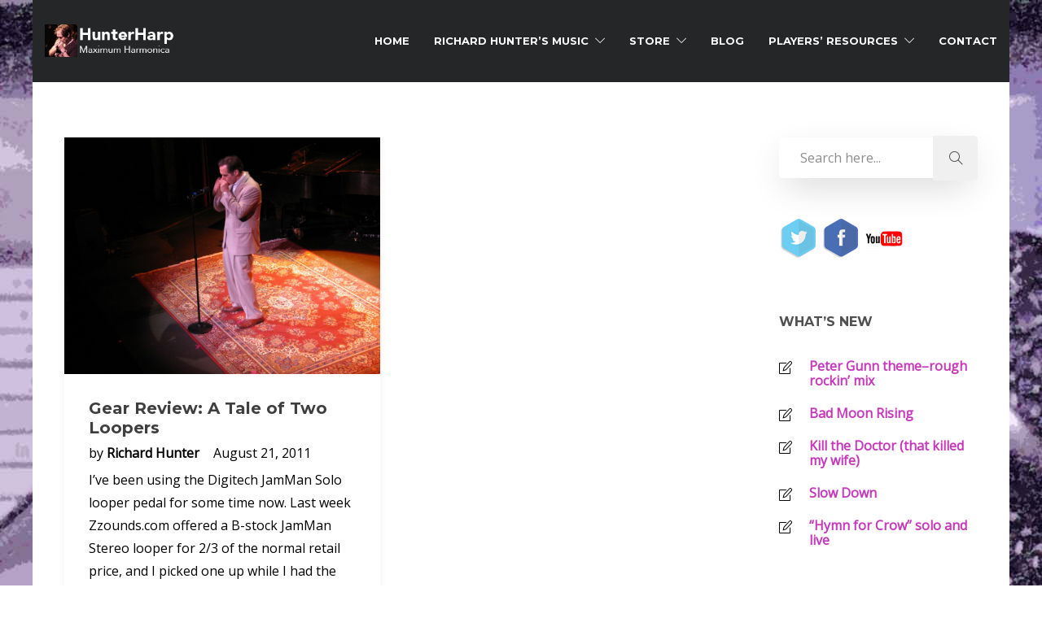

--- FILE ---
content_type: text/html; charset=UTF-8
request_url: https://www.hunterharp.com/tag/jamman-solo/
body_size: 14627
content:
<!DOCTYPE html>
<html lang="en-US">
<head>
	<meta charset="UTF-8">

			<meta name="viewport" content="width=device-width, initial-scale=1">
	
	
	<title>JamMan solo &#8211; Hunter Harp</title>
<meta name='robots' content='max-image-preview:large' />
<link rel='dns-prefetch' href='//fonts.googleapis.com' />
<link rel='preconnect' href='https://fonts.gstatic.com' crossorigin />
<link rel="alternate" type="application/rss+xml" title="Hunter Harp &raquo; Feed" href="https://www.hunterharp.com/feed/" />
<link rel="alternate" type="application/rss+xml" title="Hunter Harp &raquo; Comments Feed" href="https://www.hunterharp.com/comments/feed/" />
<link rel="alternate" type="application/rss+xml" title="Hunter Harp &raquo; JamMan solo Tag Feed" href="https://www.hunterharp.com/tag/jamman-solo/feed/" />
<style id='wp-img-auto-sizes-contain-inline-css' type='text/css'>
img:is([sizes=auto i],[sizes^="auto," i]){contain-intrinsic-size:3000px 1500px}
/*# sourceURL=wp-img-auto-sizes-contain-inline-css */
</style>
<style id='wp-emoji-styles-inline-css' type='text/css'>

	img.wp-smiley, img.emoji {
		display: inline !important;
		border: none !important;
		box-shadow: none !important;
		height: 1em !important;
		width: 1em !important;
		margin: 0 0.07em !important;
		vertical-align: -0.1em !important;
		background: none !important;
		padding: 0 !important;
	}
/*# sourceURL=wp-emoji-styles-inline-css */
</style>
<style id='wp-block-library-inline-css' type='text/css'>
:root{--wp-block-synced-color:#7a00df;--wp-block-synced-color--rgb:122,0,223;--wp-bound-block-color:var(--wp-block-synced-color);--wp-editor-canvas-background:#ddd;--wp-admin-theme-color:#007cba;--wp-admin-theme-color--rgb:0,124,186;--wp-admin-theme-color-darker-10:#006ba1;--wp-admin-theme-color-darker-10--rgb:0,107,160.5;--wp-admin-theme-color-darker-20:#005a87;--wp-admin-theme-color-darker-20--rgb:0,90,135;--wp-admin-border-width-focus:2px}@media (min-resolution:192dpi){:root{--wp-admin-border-width-focus:1.5px}}.wp-element-button{cursor:pointer}:root .has-very-light-gray-background-color{background-color:#eee}:root .has-very-dark-gray-background-color{background-color:#313131}:root .has-very-light-gray-color{color:#eee}:root .has-very-dark-gray-color{color:#313131}:root .has-vivid-green-cyan-to-vivid-cyan-blue-gradient-background{background:linear-gradient(135deg,#00d084,#0693e3)}:root .has-purple-crush-gradient-background{background:linear-gradient(135deg,#34e2e4,#4721fb 50%,#ab1dfe)}:root .has-hazy-dawn-gradient-background{background:linear-gradient(135deg,#faaca8,#dad0ec)}:root .has-subdued-olive-gradient-background{background:linear-gradient(135deg,#fafae1,#67a671)}:root .has-atomic-cream-gradient-background{background:linear-gradient(135deg,#fdd79a,#004a59)}:root .has-nightshade-gradient-background{background:linear-gradient(135deg,#330968,#31cdcf)}:root .has-midnight-gradient-background{background:linear-gradient(135deg,#020381,#2874fc)}:root{--wp--preset--font-size--normal:16px;--wp--preset--font-size--huge:42px}.has-regular-font-size{font-size:1em}.has-larger-font-size{font-size:2.625em}.has-normal-font-size{font-size:var(--wp--preset--font-size--normal)}.has-huge-font-size{font-size:var(--wp--preset--font-size--huge)}.has-text-align-center{text-align:center}.has-text-align-left{text-align:left}.has-text-align-right{text-align:right}.has-fit-text{white-space:nowrap!important}#end-resizable-editor-section{display:none}.aligncenter{clear:both}.items-justified-left{justify-content:flex-start}.items-justified-center{justify-content:center}.items-justified-right{justify-content:flex-end}.items-justified-space-between{justify-content:space-between}.screen-reader-text{border:0;clip-path:inset(50%);height:1px;margin:-1px;overflow:hidden;padding:0;position:absolute;width:1px;word-wrap:normal!important}.screen-reader-text:focus{background-color:#ddd;clip-path:none;color:#444;display:block;font-size:1em;height:auto;left:5px;line-height:normal;padding:15px 23px 14px;text-decoration:none;top:5px;width:auto;z-index:100000}html :where(.has-border-color){border-style:solid}html :where([style*=border-top-color]){border-top-style:solid}html :where([style*=border-right-color]){border-right-style:solid}html :where([style*=border-bottom-color]){border-bottom-style:solid}html :where([style*=border-left-color]){border-left-style:solid}html :where([style*=border-width]){border-style:solid}html :where([style*=border-top-width]){border-top-style:solid}html :where([style*=border-right-width]){border-right-style:solid}html :where([style*=border-bottom-width]){border-bottom-style:solid}html :where([style*=border-left-width]){border-left-style:solid}html :where(img[class*=wp-image-]){height:auto;max-width:100%}:where(figure){margin:0 0 1em}html :where(.is-position-sticky){--wp-admin--admin-bar--position-offset:var(--wp-admin--admin-bar--height,0px)}@media screen and (max-width:600px){html :where(.is-position-sticky){--wp-admin--admin-bar--position-offset:0px}}

/*# sourceURL=wp-block-library-inline-css */
</style><style id='global-styles-inline-css' type='text/css'>
:root{--wp--preset--aspect-ratio--square: 1;--wp--preset--aspect-ratio--4-3: 4/3;--wp--preset--aspect-ratio--3-4: 3/4;--wp--preset--aspect-ratio--3-2: 3/2;--wp--preset--aspect-ratio--2-3: 2/3;--wp--preset--aspect-ratio--16-9: 16/9;--wp--preset--aspect-ratio--9-16: 9/16;--wp--preset--color--black: #000000;--wp--preset--color--cyan-bluish-gray: #abb8c3;--wp--preset--color--white: #ffffff;--wp--preset--color--pale-pink: #f78da7;--wp--preset--color--vivid-red: #cf2e2e;--wp--preset--color--luminous-vivid-orange: #ff6900;--wp--preset--color--luminous-vivid-amber: #fcb900;--wp--preset--color--light-green-cyan: #7bdcb5;--wp--preset--color--vivid-green-cyan: #00d084;--wp--preset--color--pale-cyan-blue: #8ed1fc;--wp--preset--color--vivid-cyan-blue: #0693e3;--wp--preset--color--vivid-purple: #9b51e0;--wp--preset--gradient--vivid-cyan-blue-to-vivid-purple: linear-gradient(135deg,rgb(6,147,227) 0%,rgb(155,81,224) 100%);--wp--preset--gradient--light-green-cyan-to-vivid-green-cyan: linear-gradient(135deg,rgb(122,220,180) 0%,rgb(0,208,130) 100%);--wp--preset--gradient--luminous-vivid-amber-to-luminous-vivid-orange: linear-gradient(135deg,rgb(252,185,0) 0%,rgb(255,105,0) 100%);--wp--preset--gradient--luminous-vivid-orange-to-vivid-red: linear-gradient(135deg,rgb(255,105,0) 0%,rgb(207,46,46) 100%);--wp--preset--gradient--very-light-gray-to-cyan-bluish-gray: linear-gradient(135deg,rgb(238,238,238) 0%,rgb(169,184,195) 100%);--wp--preset--gradient--cool-to-warm-spectrum: linear-gradient(135deg,rgb(74,234,220) 0%,rgb(151,120,209) 20%,rgb(207,42,186) 40%,rgb(238,44,130) 60%,rgb(251,105,98) 80%,rgb(254,248,76) 100%);--wp--preset--gradient--blush-light-purple: linear-gradient(135deg,rgb(255,206,236) 0%,rgb(152,150,240) 100%);--wp--preset--gradient--blush-bordeaux: linear-gradient(135deg,rgb(254,205,165) 0%,rgb(254,45,45) 50%,rgb(107,0,62) 100%);--wp--preset--gradient--luminous-dusk: linear-gradient(135deg,rgb(255,203,112) 0%,rgb(199,81,192) 50%,rgb(65,88,208) 100%);--wp--preset--gradient--pale-ocean: linear-gradient(135deg,rgb(255,245,203) 0%,rgb(182,227,212) 50%,rgb(51,167,181) 100%);--wp--preset--gradient--electric-grass: linear-gradient(135deg,rgb(202,248,128) 0%,rgb(113,206,126) 100%);--wp--preset--gradient--midnight: linear-gradient(135deg,rgb(2,3,129) 0%,rgb(40,116,252) 100%);--wp--preset--font-size--small: 13px;--wp--preset--font-size--medium: 20px;--wp--preset--font-size--large: 36px;--wp--preset--font-size--x-large: 42px;--wp--preset--spacing--20: 0.44rem;--wp--preset--spacing--30: 0.67rem;--wp--preset--spacing--40: 1rem;--wp--preset--spacing--50: 1.5rem;--wp--preset--spacing--60: 2.25rem;--wp--preset--spacing--70: 3.38rem;--wp--preset--spacing--80: 5.06rem;--wp--preset--shadow--natural: 6px 6px 9px rgba(0, 0, 0, 0.2);--wp--preset--shadow--deep: 12px 12px 50px rgba(0, 0, 0, 0.4);--wp--preset--shadow--sharp: 6px 6px 0px rgba(0, 0, 0, 0.2);--wp--preset--shadow--outlined: 6px 6px 0px -3px rgb(255, 255, 255), 6px 6px rgb(0, 0, 0);--wp--preset--shadow--crisp: 6px 6px 0px rgb(0, 0, 0);}:where(.is-layout-flex){gap: 0.5em;}:where(.is-layout-grid){gap: 0.5em;}body .is-layout-flex{display: flex;}.is-layout-flex{flex-wrap: wrap;align-items: center;}.is-layout-flex > :is(*, div){margin: 0;}body .is-layout-grid{display: grid;}.is-layout-grid > :is(*, div){margin: 0;}:where(.wp-block-columns.is-layout-flex){gap: 2em;}:where(.wp-block-columns.is-layout-grid){gap: 2em;}:where(.wp-block-post-template.is-layout-flex){gap: 1.25em;}:where(.wp-block-post-template.is-layout-grid){gap: 1.25em;}.has-black-color{color: var(--wp--preset--color--black) !important;}.has-cyan-bluish-gray-color{color: var(--wp--preset--color--cyan-bluish-gray) !important;}.has-white-color{color: var(--wp--preset--color--white) !important;}.has-pale-pink-color{color: var(--wp--preset--color--pale-pink) !important;}.has-vivid-red-color{color: var(--wp--preset--color--vivid-red) !important;}.has-luminous-vivid-orange-color{color: var(--wp--preset--color--luminous-vivid-orange) !important;}.has-luminous-vivid-amber-color{color: var(--wp--preset--color--luminous-vivid-amber) !important;}.has-light-green-cyan-color{color: var(--wp--preset--color--light-green-cyan) !important;}.has-vivid-green-cyan-color{color: var(--wp--preset--color--vivid-green-cyan) !important;}.has-pale-cyan-blue-color{color: var(--wp--preset--color--pale-cyan-blue) !important;}.has-vivid-cyan-blue-color{color: var(--wp--preset--color--vivid-cyan-blue) !important;}.has-vivid-purple-color{color: var(--wp--preset--color--vivid-purple) !important;}.has-black-background-color{background-color: var(--wp--preset--color--black) !important;}.has-cyan-bluish-gray-background-color{background-color: var(--wp--preset--color--cyan-bluish-gray) !important;}.has-white-background-color{background-color: var(--wp--preset--color--white) !important;}.has-pale-pink-background-color{background-color: var(--wp--preset--color--pale-pink) !important;}.has-vivid-red-background-color{background-color: var(--wp--preset--color--vivid-red) !important;}.has-luminous-vivid-orange-background-color{background-color: var(--wp--preset--color--luminous-vivid-orange) !important;}.has-luminous-vivid-amber-background-color{background-color: var(--wp--preset--color--luminous-vivid-amber) !important;}.has-light-green-cyan-background-color{background-color: var(--wp--preset--color--light-green-cyan) !important;}.has-vivid-green-cyan-background-color{background-color: var(--wp--preset--color--vivid-green-cyan) !important;}.has-pale-cyan-blue-background-color{background-color: var(--wp--preset--color--pale-cyan-blue) !important;}.has-vivid-cyan-blue-background-color{background-color: var(--wp--preset--color--vivid-cyan-blue) !important;}.has-vivid-purple-background-color{background-color: var(--wp--preset--color--vivid-purple) !important;}.has-black-border-color{border-color: var(--wp--preset--color--black) !important;}.has-cyan-bluish-gray-border-color{border-color: var(--wp--preset--color--cyan-bluish-gray) !important;}.has-white-border-color{border-color: var(--wp--preset--color--white) !important;}.has-pale-pink-border-color{border-color: var(--wp--preset--color--pale-pink) !important;}.has-vivid-red-border-color{border-color: var(--wp--preset--color--vivid-red) !important;}.has-luminous-vivid-orange-border-color{border-color: var(--wp--preset--color--luminous-vivid-orange) !important;}.has-luminous-vivid-amber-border-color{border-color: var(--wp--preset--color--luminous-vivid-amber) !important;}.has-light-green-cyan-border-color{border-color: var(--wp--preset--color--light-green-cyan) !important;}.has-vivid-green-cyan-border-color{border-color: var(--wp--preset--color--vivid-green-cyan) !important;}.has-pale-cyan-blue-border-color{border-color: var(--wp--preset--color--pale-cyan-blue) !important;}.has-vivid-cyan-blue-border-color{border-color: var(--wp--preset--color--vivid-cyan-blue) !important;}.has-vivid-purple-border-color{border-color: var(--wp--preset--color--vivid-purple) !important;}.has-vivid-cyan-blue-to-vivid-purple-gradient-background{background: var(--wp--preset--gradient--vivid-cyan-blue-to-vivid-purple) !important;}.has-light-green-cyan-to-vivid-green-cyan-gradient-background{background: var(--wp--preset--gradient--light-green-cyan-to-vivid-green-cyan) !important;}.has-luminous-vivid-amber-to-luminous-vivid-orange-gradient-background{background: var(--wp--preset--gradient--luminous-vivid-amber-to-luminous-vivid-orange) !important;}.has-luminous-vivid-orange-to-vivid-red-gradient-background{background: var(--wp--preset--gradient--luminous-vivid-orange-to-vivid-red) !important;}.has-very-light-gray-to-cyan-bluish-gray-gradient-background{background: var(--wp--preset--gradient--very-light-gray-to-cyan-bluish-gray) !important;}.has-cool-to-warm-spectrum-gradient-background{background: var(--wp--preset--gradient--cool-to-warm-spectrum) !important;}.has-blush-light-purple-gradient-background{background: var(--wp--preset--gradient--blush-light-purple) !important;}.has-blush-bordeaux-gradient-background{background: var(--wp--preset--gradient--blush-bordeaux) !important;}.has-luminous-dusk-gradient-background{background: var(--wp--preset--gradient--luminous-dusk) !important;}.has-pale-ocean-gradient-background{background: var(--wp--preset--gradient--pale-ocean) !important;}.has-electric-grass-gradient-background{background: var(--wp--preset--gradient--electric-grass) !important;}.has-midnight-gradient-background{background: var(--wp--preset--gradient--midnight) !important;}.has-small-font-size{font-size: var(--wp--preset--font-size--small) !important;}.has-medium-font-size{font-size: var(--wp--preset--font-size--medium) !important;}.has-large-font-size{font-size: var(--wp--preset--font-size--large) !important;}.has-x-large-font-size{font-size: var(--wp--preset--font-size--x-large) !important;}
/*# sourceURL=global-styles-inline-css */
</style>

<style id='classic-theme-styles-inline-css' type='text/css'>
/*! This file is auto-generated */
.wp-block-button__link{color:#fff;background-color:#32373c;border-radius:9999px;box-shadow:none;text-decoration:none;padding:calc(.667em + 2px) calc(1.333em + 2px);font-size:1.125em}.wp-block-file__button{background:#32373c;color:#fff;text-decoration:none}
/*# sourceURL=/wp-includes/css/classic-themes.min.css */
</style>
<link rel='stylesheet' id='edd-blocks-css' href='https://www.hunterharp.com/wp/wp-content/plugins/easy-digital-downloads/includes/blocks/assets/css/edd-blocks.css?ver=3.6.4' type='text/css' media='all' />
<link rel='stylesheet' id='contact-form-7-css' href='https://www.hunterharp.com/wp/wp-content/plugins/contact-form-7/includes/css/styles.css?ver=6.1.4' type='text/css' media='all' />
<link rel='stylesheet' id='edd-styles-css' href='https://www.hunterharp.com/wp/wp-content/plugins/easy-digital-downloads/assets/build/css/frontend/edd.min.css?ver=3.6.4' type='text/css' media='all' />
<link rel='stylesheet' id='bootstrap-css' href='https://www.hunterharp.com/wp/wp-content/themes/jevelin/css/plugins/bootstrap.min.css?ver=3.3.4' type='text/css' media='all' />
<link rel='stylesheet' id='jevelin-plugins-css' href='https://www.hunterharp.com/wp/wp-content/themes/jevelin/css/plugins.css?ver=6.9' type='text/css' media='all' />
<style id='jevelin-plugins-inline-css' type='text/css'>
body {}
/*# sourceURL=jevelin-plugins-inline-css */
</style>
<link rel='stylesheet' id='jevelin-shortcodes-css' href='https://www.hunterharp.com/wp/wp-content/themes/jevelin/css/shortcodes.css?ver=6.9' type='text/css' media='all' />
<link rel='stylesheet' id='jevelin-styles-css' href='https://www.hunterharp.com/wp/wp-content/themes/jevelin/style.css?ver=6.9' type='text/css' media='all' />
<link rel='stylesheet' id='jevelin-responsive-css' href='https://www.hunterharp.com/wp/wp-content/themes/jevelin/css/responsive.css?ver=6.9' type='text/css' media='all' />
<style id='jevelin-responsive-inline-css' type='text/css'>
.cf7-required:after,.woocommerce ul.products li.product a h3:hover,.woocommerce ul.products li.product ins,.post-title h2:hover,.sh-team:hover .sh-team-role,.sh-team-style4 .sh-team-role,.sh-team-style4 .sh-team-icon:hover i,.sh-header-search-submit,.woocommerce .woocommerce-tabs li.active a,.woocommerce .required,.sh-woocommerce-products-style3 .woocommerce ul.products li.product .add_to_cart_button:hover,.sh-woocommerce-products-style3 .woocommerce ul.products li.product .sh-woo-post-content-container .button:hover,.woocommerce .sh-woocommerce-products-style3 ul.products li.product .add_to_cart_button:hover,.woocommerce .sh-woocommerce-products-style3 ul.products li.product .sh-woo-post-content-container .button:hover,.woocommerce .sh-woocommerce-products-style3 ul.products li.product .woocommerce-loop-product__title:hover,.sh-jevelin-style3.woocommerce .product .product_meta .posted_in a,.sh-jevelin-style3 .sh-increase-numbers span:hover,.woocommerce div.product p.price,.woocomerce-styling li.product .amount,.post-format-icon,.sh-accent-color,.sh-blog-tag-item:hover h6,ul.page-numbers a:hover,.sh-portfolio-single-info-item i,.sh-filter-item.active,.sh-filter-item:hover,.sh-nav .sh-nav-cart li.menu-item-cart .mini_cart_item .amount,.sh-pricing-button-style3,#sidebar a:not(.sh-social-widgets-item):hover,.logged-in-as a:hover,.woocommerce table.shop_table.cart a:hover,.wrap-forms sup:before,.sh-comment-date a:hover,.reply a.comment-edit-link,.comment-respond #cancel-comment-reply-link,.sh-portfolio-title:hover,.sh-portfolio-single-related-mini h5:hover,.sh-header-top-10 .header-contacts-details-large-icon i,.sh-unyson-frontend-test.active,.plyr--full-ui input[type=range],.woocommerce td.woocommerce-grouped-product-list-item__label a:hover,.sh-accent-color-hover:hover {color: #c639bb!important;}.sh-jevelin-style3 .woocommerce-form-coupon-toggle .sh-alert,.sh-jevelin-style3 .woocommerce-progress.step1 .woocommerce-header-item-cart,.sh-jevelin-style3 .woocommerce-progress.step2 .woocommerce-header-item-checkout,.sh-dropcaps-full-square,.sh-dropcaps-full-square-border,.masonry2 .post-content-container a.post-meta-comments:hover,.sh-header-builder-edit:hover {background-color: #c639bb;}.contact-form input[type="submit"],.sh-back-to-top:hover,.sh-dropcaps-full-square-tale,.sh-404-button,.woocommerce .wc-forward,.woocommerce .checkout-button,.woocommerce div.product form.cart button,.woocommerce .button:not(.add_to_cart_button),.sh-blog-tag-item,.sh-comments .submit,.sh-sidebar-search-active .search-field,.sh-nav .sh-nav-cart .buttons a.checkout,ul.page-numbers .current,ul.page-numbers .current:hover,.post-background,.post-item .post-category .post-category-list,.cart-icon span,.comment-input-required,.widget_tag_cloud a:hover,.widget_product_tag_cloud a:hover,.woocommerce #respond input#submit,.sh-portfolio-overlay1-bar,.sh-pricing-button-style4,.sh-pricing-button-style11,.sh-revslider-button2,.sh-portfolio-default2 .sh-portfolio-title,.sh-recent-posts-widgets-count,.sh-filter-item.active:after,.blog-style-largedate .post-comments,.sh-video-player-style1 .sh-video-player-image-play,.sh-video-player-style2 .sh-video-player-image-play:hover,.sh-video-player-style2 .sh-video-player-image-play:focus,.woocommerce .woocommerce-tabs li a:after,.sh-image-gallery .slick-dots li.slick-active button,.sh-recent-posts-carousel .slick-dots li.slick-active button,.sh-recent-products-carousel .slick-dots li.slick-active button,.sh-settings-container-bar .sh-progress-status-value,.post-password-form input[type="submit"],.wpcf7-form .wpcf7-submit,.sh-portfolio-filter-style3 .sh-filter-item.active .sh-filter-item-content,.sh-portfolio-filter-style4 .sh-filter-item:hover .sh-filter-item-content,.sh-woocommerce-categories-count,.sh-woocommerce-products-style2 .woocommerce ul.products li.product .add_to_cart_button:hover,.woocomerce-styling.sh-woocommerce-products-style2 ul.products li.product .add_to_cart_button:hover,.sh-icon-group-style2 .sh-icon-group-item:hover,.sh-text-background,.plyr--audio .plyr__control.plyr__tab-focus,.plyr--audio .plyr__control:hover,.plyr--audio .plyr__control[aria-expanded=true],.sh-jevelin-style3 .widget_price_filter .ui-slider .ui-slider-range {background-color: #c639bb!important;}.sh-cf7-style4 form input:not(.wpcf7-submit):focus {border-bottom-color: #c639bb;}::selection {background-color: #c639bb!important;color: #fff;}::-moz-selection {background-color: #c639bb!important;color: #fff;}.woocommerce .woocommerce-tabs li.active a {border-bottom-color: #c639bb!important;}#header-quote,.sh-dropcaps-full-square-tale:after,.sh-blog-tag-item:after,.widget_tag_cloud a:hover:after,.widget_product_tag_cloud a:hover:after {border-left-color: #c639bb!important;}.cart-icon .cart-icon-triangle-color {border-right-color: #c639bb!important;}.sh-back-to-top:hover,.widget_price_filter .ui-slider .ui-slider-handle,.sh-sidebar-search-active .search-field:hover,.sh-sidebar-search-active .search-field:focus,.sh-cf7-style2 form p input:not(.wpcf7-submit):focus,.sh-cf7-style2 form p textarea:focus,.sh-jevelin-style3 .order-total .woocommerce-Price-amount {border-color: #c639bb!important;}.post-item .post-category .arrow-right {border-left-color: #c639bb;}.woocommerce .wc-forward:hover,.woocommerce .button:not(.add_to_cart_button):hover,.woocommerce .checkout-button:hover,.woocommerce #respond input#submit:hover,.contact-form input[type="submit"]:hover,.wpcf7-form .wpcf7-submit:hover,.sh-video-player-image-play:hover,.sh-404-button:hover,.post-password-form input[type="submit"],.sh-pricing-button-style11:hover,.sh-revslider-button2.spacing-animation:not(.inverted):hover {background-color: #c639bb!important;}.sh-cf7-unyson form .wpcf7-submit {background-size: 200% auto;background-image: linear-gradient(to right, #c639bb , #c639bb, #c639bb);}.sh-mini-overlay-container,.sh-portfolio-overlay-info-box,.sh-portfolio-overlay-bottom .sh-portfolio-icon,.sh-portfolio-overlay-bottom .sh-portfolio-text,.sh-portfolio-overlay2-bar,.sh-portfolio-overlay2-data,.sh-portfolio-overlay3-data {background-color: rgba(198,57,187,0.75)!important;}.woocommerce-progress {background-color: rgba(198,57,187,0.07);}.woocommerce-progress-item {color: rgba(198,57,187,0.5);}.sh-jevelin-style3 .sh-increase-numbers span:hover,.widget_price_filter .price_slider_wrapper .ui-widget-content {background-color: rgba(198,57,187,0.12)!important;}.widget_price_filter .ui-slider .ui-slider-range {background-color: rgba(198,57,187,0.5)!important;}.sh-team-social-overlay2 .sh-team-image:hover .sh-team-overlay2,.sh-overlay-style1,.sh-portfolio-overlay4 {background-color: rgba(198,57,187,0.8)!important;}.sh-header .sh-nav > .current_page_item > a,.sh-header .sh-nav > .current-menu-ancestor > a,.sh-header .sh-nav > .current-menu-item > a,.sh-header-left-side .sh-nav > .current_page_item > a {color: #294cff!important;}.sh-popover-mini:not(.sh-popover-mini-dark) {background-color: #c639bb;}.sh-popover-mini:not(.sh-popover-mini-dark):before {border-color: transparent transparent #c639bb #c639bb!important;}.sh-footer .sh-footer-widgets a:hover,.sh-footer .sh-footer-widgets li a:hover,.sh-footer .sh-footer-widgets h6:hover {color: #294cff;}
/*# sourceURL=jevelin-responsive-inline-css */
</style>
<link rel='stylesheet' id='jevelin-ie-css' href='https://www.hunterharp.com/wp/wp-content/themes/jevelin/css/ie.css?ver=6.9' type='text/css' media='all' />
<link rel='stylesheet' id='jevelin-font-awesome-css' href='https://www.hunterharp.com/wp/wp-content/themes/jevelin/assets/plugins/font-awesome-4/font-awesome.min.css?ver=6.9' type='text/css' media='all' />
<link rel='stylesheet' id='jevelin-theme-settings-css' href='https://www.hunterharp.com/wp/wp-content/uploads/jevelin-dynamic-styles.css?ver=232899496' type='text/css' media='all' />
<link rel='stylesheet' id='plyr-css' href='https://www.hunterharp.com/wp/wp-content/themes/jevelin/css/plugins/plyr.css?ver=6.9' type='text/css' media='all' />
<link rel='stylesheet' id='jevelin-default-font-css' href='https://fonts.googleapis.com/css?family=Raleway%3A400%2C700&#038;ver=6.9' type='text/css' media='all' />
<link rel='stylesheet' id='jevelin-default-font2-css' href='https://fonts.googleapis.com/css?family=Montserrat%3A400%2C700&#038;ver=6.9' type='text/css' media='all' />
<link rel='stylesheet' id='jevelin-child-style-css' href='https://www.hunterharp.com/wp/wp-content/themes/jevelin-child/style.css?ver=6.9' type='text/css' media='all' />
<link rel="preload" as="style" href="https://fonts.googleapis.com/css?family=Open%20Sans:400%7CMontserrat:700%7CRaleway:400&#038;display=swap&#038;ver=1767641684" /><link rel="stylesheet" href="https://fonts.googleapis.com/css?family=Open%20Sans:400%7CMontserrat:700%7CRaleway:400&#038;display=swap&#038;ver=1767641684" media="print" onload="this.media='all'"><noscript><link rel="stylesheet" href="https://fonts.googleapis.com/css?family=Open%20Sans:400%7CMontserrat:700%7CRaleway:400&#038;display=swap&#038;ver=1767641684" /></noscript><script type="text/javascript" src="https://www.hunterharp.com/wp/wp-includes/js/jquery/jquery.min.js?ver=3.7.1" id="jquery-core-js"></script>
<script type="text/javascript" src="https://www.hunterharp.com/wp/wp-includes/js/jquery/jquery-migrate.min.js?ver=3.4.1" id="jquery-migrate-js"></script>
<script type="text/javascript" src="https://www.hunterharp.com/wp/wp-content/themes/jevelin/js/plugins.js?ver=6.9" id="jevelin-plugins-js"></script>
<script type="text/javascript" id="jevelin-scripts-js-extra">
/* <![CDATA[ */
var jevelin_loadmore_posts = {"ajax_url":"https://www.hunterharp.com/wp/wp-admin/admin-ajax.php"};
var jevelin = {"page_loader":"0","notice":"","header_animation_dropdown_delay":"1000","header_animation_dropdown":"easeOutQuint","header_animation_dropdown_speed":"300","lightbox_opacity":"0.88","lightbox_transition":"elastic","lightbox_window_max_width":"1200","lightbox_window_max_height":"1200","lightbox_window_size":"0.8","page_numbers_prev":"Previous","page_numbers_next":"Next","rtl_support":"","footer_parallax":"","one_pager":"1","wc_lightbox":"jevelin","quantity_button":"on","anchor_scroll_speed":"1000"};
//# sourceURL=jevelin-scripts-js-extra
/* ]]> */
</script>
<script type="text/javascript" src="https://www.hunterharp.com/wp/wp-content/themes/jevelin/js/scripts.js?ver=6.9" id="jevelin-scripts-js"></script>
<script type="text/javascript" src="https://www.hunterharp.com/wp/wp-content/themes/jevelin/js/plugins/plyr.min.js?ver=6.9" id="plyr-js"></script>
<script type="text/javascript" src="https://www.hunterharp.com/wp/wp-content/themes/jevelin-child/js/scripts.js?ver=6.9" id="jevelin-child-scripts-js"></script>
<script></script><link rel="https://api.w.org/" href="https://www.hunterharp.com/wp-json/" /><link rel="alternate" title="JSON" type="application/json" href="https://www.hunterharp.com/wp-json/wp/v2/tags/143" /><link rel="EditURI" type="application/rsd+xml" title="RSD" href="https://www.hunterharp.com/wp/xmlrpc.php?rsd" />
<meta name="generator" content="WordPress 6.9" />
<meta name="generator" content="Redux 4.5.10" /><meta name="generator" content="Easy Digital Downloads v3.6.4" />
<meta name="generator" content="Powered by WPBakery Page Builder - drag and drop page builder for WordPress."/>
<style type="text/css" id="custom-background-css">
body.custom-background { background-image: url("https://www.hunterharp.com/wp/wp-content/uploads/2017/12/img_6749-ph-3-splatter-blue-cut-out-winner-half-size-3.jpg"); background-position: left top; background-size: auto; background-repeat: repeat; background-attachment: scroll; }
</style>
	<meta name="generator" content="Powered by Slider Revolution 6.6.10 - responsive, Mobile-Friendly Slider Plugin for WordPress with comfortable drag and drop interface." />
<link rel="icon" href="https://www.hunterharp.com/wp/wp-content/uploads/2022/02/favicon-50x50.jpg" sizes="32x32" />
<link rel="icon" href="https://www.hunterharp.com/wp/wp-content/uploads/2022/02/favicon.jpg" sizes="192x192" />
<link rel="apple-touch-icon" href="https://www.hunterharp.com/wp/wp-content/uploads/2022/02/favicon.jpg" />
<meta name="msapplication-TileImage" content="https://www.hunterharp.com/wp/wp-content/uploads/2022/02/favicon.jpg" />
<script>function setREVStartSize(e){
			//window.requestAnimationFrame(function() {
				window.RSIW = window.RSIW===undefined ? window.innerWidth : window.RSIW;
				window.RSIH = window.RSIH===undefined ? window.innerHeight : window.RSIH;
				try {
					var pw = document.getElementById(e.c).parentNode.offsetWidth,
						newh;
					pw = pw===0 || isNaN(pw) || (e.l=="fullwidth" || e.layout=="fullwidth") ? window.RSIW : pw;
					e.tabw = e.tabw===undefined ? 0 : parseInt(e.tabw);
					e.thumbw = e.thumbw===undefined ? 0 : parseInt(e.thumbw);
					e.tabh = e.tabh===undefined ? 0 : parseInt(e.tabh);
					e.thumbh = e.thumbh===undefined ? 0 : parseInt(e.thumbh);
					e.tabhide = e.tabhide===undefined ? 0 : parseInt(e.tabhide);
					e.thumbhide = e.thumbhide===undefined ? 0 : parseInt(e.thumbhide);
					e.mh = e.mh===undefined || e.mh=="" || e.mh==="auto" ? 0 : parseInt(e.mh,0);
					if(e.layout==="fullscreen" || e.l==="fullscreen")
						newh = Math.max(e.mh,window.RSIH);
					else{
						e.gw = Array.isArray(e.gw) ? e.gw : [e.gw];
						for (var i in e.rl) if (e.gw[i]===undefined || e.gw[i]===0) e.gw[i] = e.gw[i-1];
						e.gh = e.el===undefined || e.el==="" || (Array.isArray(e.el) && e.el.length==0)? e.gh : e.el;
						e.gh = Array.isArray(e.gh) ? e.gh : [e.gh];
						for (var i in e.rl) if (e.gh[i]===undefined || e.gh[i]===0) e.gh[i] = e.gh[i-1];
											
						var nl = new Array(e.rl.length),
							ix = 0,
							sl;
						e.tabw = e.tabhide>=pw ? 0 : e.tabw;
						e.thumbw = e.thumbhide>=pw ? 0 : e.thumbw;
						e.tabh = e.tabhide>=pw ? 0 : e.tabh;
						e.thumbh = e.thumbhide>=pw ? 0 : e.thumbh;
						for (var i in e.rl) nl[i] = e.rl[i]<window.RSIW ? 0 : e.rl[i];
						sl = nl[0];
						for (var i in nl) if (sl>nl[i] && nl[i]>0) { sl = nl[i]; ix=i;}
						var m = pw>(e.gw[ix]+e.tabw+e.thumbw) ? 1 : (pw-(e.tabw+e.thumbw)) / (e.gw[ix]);
						newh =  (e.gh[ix] * m) + (e.tabh + e.thumbh);
					}
					var el = document.getElementById(e.c);
					if (el!==null && el) el.style.height = newh+"px";
					el = document.getElementById(e.c+"_wrapper");
					if (el!==null && el) {
						el.style.height = newh+"px";
						el.style.display = "block";
					}
				} catch(e){
					console.log("Failure at Presize of Slider:" + e)
				}
			//});
		  };</script>
					<style type="text/css" id="wp-custom-css">
			.container .entry-content, #content {background-color: #fff; padding: 8px 24px;}

#sidebar {padding: 8px 24px;}

.lcp_catlist li a {font-size: 24px;
line-height: 28px;
display: block;
margin-top: 20px;
margin-bottom: 10px;
font-weight: bold;}

ul.lcp_catlist {list-style-type: none}

a:link, a:visited {
    color: #c639bb;
    text-decoration: none;
}

.edd-blocks__columns{grid-gap:1rem;display:grid}@media(min-width:600px){.edd-blocks__columns{grid-template-columns:repeat(2,50%)}}@media(min-width:960px){.edd-blocks__columns-3{grid-template-columns:repeat(3,1fr)}.edd-blocks__columns-4{grid-template-columns:repeat(4,1fr)}.edd-blocks__columns-5{grid-template-columns:repeat(5,1fr)}.edd-blocks__columns-6{grid-template-columns:repeat(6,1fr)}}.wp-block-edd-downloads .navigation{border:none;display:flex;gap:.5rem;justify-content:center;margin:2rem 0}.wp-block-edd-downloads .page-numbers{border:1px solid;border-radius:3px;padding:.5rem 1rem}.edd-blocks__downloads{display:grid;gap:2rem}.edd-blocks__columns .edd-blocks__download{display:flex;flex-direction:column;padding:1rem}.edd-blocks__columns .edd-blocks__download-content{flex-grow:1}.edd-blocks__download-image-link{border:none;padding:0}.edd-blocks__download-image-link img{display:block;height:auto;max-width:100%}.wp-block-edd-buy-button .edd-submit{display:table}.wp-block-edd-buy-button .aligncenter,.wp-block-edd-buy-button .alignwide{margin:0 auto}.wp-block-edd-buy-button .alignright{margin:0 0 0 auto}.wp-block-edd-buy-button .alignleft{margin:0 auto 0 0}.wp-block-edd-buy-button .alignwide{width:100%}

#sidebar a {color: #c639bb !important;}

.sh-header {background-color: #242628 !important; color: #ffffff;}

.sh-header:not(.sh-header-4):not(.sh-header-5):not(.sh-header-6) .sh-nav > li.menu-item > a {color: #ffffff; font-weight: bold !important;}

.sh-header:not(.sh-header-4):not(.sh-header-5):not(.sh-header-6) .sh-nav > li.current_page_item > a {color: #c639bb !important;}

li#menu-item-2733 a, li#menu-item-2733 a:active, li#menu-item-2733 a:visited {color: #fff;}

#page-container .container {
  padding-left: 15px !important;
  padding-right: 15px !important;
}

.header-mobile-social-media a i, .sh-nav-mobile li a, .sh-header .sh-nav > li.menu-item ul a, .sh-header-left-side .sh-nav > li.menu-item ul a, .header-mobile-search .header-mobile-form .header-mobile-form-input, .header-mobile-search .header-mobile-form-submit {
  color: #fff !important;
}


.sh-header .c-hamburger span, .sh-header .c-hamburger span::before, .sh-header .c-hamburger span::after, .sh-header-mobile-navigation .c-hamburger span, .sh-header-mobile-navigation .c-hamburger span::before, .sh-header-mobile-navigation .c-hamburger span::after {

    background-color: rgba(255,255,255,0.69);

}

.sh-nav li.menu-item a {
  color: #ffffff !important;
}

a.wpaudio-download {visibility: hidden; display: none;}

.page-id-389 figure.wp-block-audio.alignleft {margin-top: 15px !important; }

.single-post .post-meta-thumb {visibility: hidden; display: none;}

.page-featured-image {visibility: hidden; display: none;}

.home .page-featured-image {visibility: visible; display: block;}



		</style>
		<noscript><style> .wpb_animate_when_almost_visible { opacity: 1; }</style></noscript><link rel='stylesheet' id='rs-plugin-settings-css' href='https://www.hunterharp.com/wp/wp-content/plugins/revslider/public/assets/css/rs6.css?ver=6.6.10' type='text/css' media='all' />
<style id='rs-plugin-settings-inline-css' type='text/css'>
#rs-demo-id {}
/*# sourceURL=rs-plugin-settings-inline-css */
</style>
</head>
<body class="archive tag tag-jamman-solo tag-143 custom-background wp-theme-jevelin wp-child-theme-jevelin-child edd-js-none wpb-js-composer js-comp-ver-8.7.2 vc_responsive sh-body-header-sticky sh-blog-style2 sh-woocommerce-style3 carousel-dot-style1 carousel-dot-spacing-5px carousel-dot-size-standard">


	
	<div id="page-container" class="">
		

									
					<div role="banner" itemscope="itemscope" itemtype="http://schema.org/WPHeader">
						<header class="primary-mobile">
							
<div id="header-mobile" class="sh-header-mobile">
	<div class="sh-header-mobile-navigation">
		

		<div class="container">
			<div class="sh-table">
				<div class="sh-table-cell sh-group">

										            <div class="header-logo sh-group-equal">
                <a href="https://www.hunterharp.com/" class="header-logo-container sh-table-small" rel="home">
                    
                        <div class="sh-table-cell">
                            <img class="sh-standard-logo" src="https://www.hunterharp.com/wp/wp-content/uploads/2017/12/hunterharp-logo2.png" alt="Hunter Harp" height="40" />
                            <img class="sh-sticky-logo" src="https://www.hunterharp.com/wp/wp-content/uploads/2017/12/hunterharp-logo2.png" alt="Hunter Harp" height="40" />
                            <img class="sh-light-logo" src="https://www.hunterharp.com/wp/wp-content/uploads/2017/12/hunterharp-logo2.png" alt="Hunter Harp" height="40" />
                        </div>

                                    </a>
            </div>

    
				</div>
				<div class="sh-table-cell">

										<nav id="header-navigation-mobile" class="header-standard-position">
						<div class="sh-nav-container">
							<ul class="sh-nav">

															    
        <li class="menu-item sh-nav-dropdown">
            <a>
            <div class="sh-table-full">
                <div class="sh-table-cell">
                    <span class="c-hamburger c-hamburger--htx">
                        <span>Toggle menu</span>
                    </span>
                </div>
            </div></a>
        </li>
							</ul>
						</div>
					</nav>

				</div>
			</div>
		</div>
	</div>

	<nav class="sh-header-mobile-dropdown">
		<div class="container sh-nav-container">
			<ul class="sh-nav-mobile"></ul>
		</div>

		<div class="container sh-nav-container">
					</div>

			</nav>
</div>
						</header>
						<header class="primary-desktop">
							
<div class="sh-header-height">
	<div class="sh-header sh-header-1 sh-sticky-header">
		<div class="container">
			<div class="sh-table">
				<div class="sh-table-cell sh-group">

										            <div class="header-logo sh-group-equal">
                <a href="https://www.hunterharp.com/" class="header-logo-container sh-table-small" rel="home">
                    
                        <div class="sh-table-cell">
                            <img class="sh-standard-logo" src="https://www.hunterharp.com/wp/wp-content/uploads/2017/12/hunterharp-logo2.png" alt="Hunter Harp" height="40" />
                            <img class="sh-sticky-logo" src="https://www.hunterharp.com/wp/wp-content/uploads/2017/12/hunterharp-logo2.png" alt="Hunter Harp" height="40" />
                            <img class="sh-light-logo" src="https://www.hunterharp.com/wp/wp-content/uploads/2017/12/hunterharp-logo2.png" alt="Hunter Harp" height="40" />
                        </div>

                                    </a>
            </div>

    
				</div>
				<div class="sh-table-cell">

										<nav id="header-navigation" class="header-standard-position">
													<div class="sh-nav-container"><ul id="menu-menu-1" class="sh-nav"><li id="menu-item-2733" class="menu-item menu-item-type-custom menu-item-object-custom menu-item-home menu-item-2733"><a href = "https://www.hunterharp.com/">Home</a></li>
<li id="menu-item-2757" class="menu-item menu-item-type-taxonomy menu-item-object-category menu-item-has-children menu-item-2757"><a href = "https://www.hunterharp.com/category/hunters-music/">Richard Hunter&#8217;s Music</a>
<ul class="sub-menu">
	<li id="menu-item-2751" class="menu-item menu-item-type-post_type menu-item-object-page menu-item-2751"><a href = "https://www.hunterharp.com/bio/">Bio</a></li>
	<li id="menu-item-2778" class="menu-item menu-item-type-post_type menu-item-object-post menu-item-2778"><a href = "https://www.hunterharp.com/my-three-big-contributions/">My Three Big Contributions</a></li>
	<li id="menu-item-2780" class="menu-item menu-item-type-post_type menu-item-object-page menu-item-2780"><a href = "https://www.hunterharp.com/the-lucky-one-is-here-check-out-the-songs/">The Lucky One</a></li>
	<li id="menu-item-2781" class="menu-item menu-item-type-taxonomy menu-item-object-category menu-item-2781"><a href = "https://www.hunterharp.com/category/hunters-music/blue-future/">Blue Future</a></li>
	<li id="menu-item-3108" class="menu-item menu-item-type-post_type menu-item-object-page menu-item-3108"><a href = "https://www.hunterharp.com/richard-hunters-live-solo-performance-at-spah-1997/">Hunter at SPAH 1997</a></li>
	<li id="menu-item-2890" class="menu-item menu-item-type-post_type menu-item-object-page menu-item-2890"><a href = "https://www.hunterharp.com/richard-hunters-youtube-channel/">Hunter’s Youtube Channel</a></li>
	<li id="menu-item-2782" class="menu-item menu-item-type-post_type menu-item-object-post menu-item-2782"><a href = "https://www.hunterharp.com/check-out-our-photo-gallery/">Gallery</a></li>
	<li id="menu-item-2783" class="menu-item menu-item-type-taxonomy menu-item-object-category menu-item-2783"><a href = "https://www.hunterharp.com/category/audiovideo/">Audio/Video</a></li>
	<li id="menu-item-2796" class="menu-item menu-item-type-post_type menu-item-object-page menu-item-2796"><a href = "https://www.hunterharp.com/all-hunters-downloads-in-one-place/">Buy Richard Hunter&#8217;s Music</a></li>
</ul>
</li>
<li id="menu-item-2734" class="menu-item menu-item-type-post_type menu-item-object-page menu-item-has-children menu-item-2734"><a href = "https://www.hunterharp.com/store/">Store</a>
<ul class="sub-menu">
	<li id="menu-item-2931" class="menu-item menu-item-type-post_type menu-item-object-page menu-item-2931"><a href = "https://www.hunterharp.com/about-richard-hunters-patchsets-for-multifx-pedals-and-amps/">About Richard Hunter’s Patchsets for MultiFX</a></li>
	<li id="menu-item-2867" class="menu-item menu-item-type-post_type menu-item-object-page menu-item-2867"><a href = "https://www.hunterharp.com/buy-richard-hunters-huntersounds-patch-set-for-fender-mustang-series-modeling-amps/">The Huntersounds Patch Set for Fender Mustang Amps</a></li>
	<li id="menu-item-2794" class="menu-item menu-item-type-post_type menu-item-object-page menu-item-2794"><a href = "https://www.hunterharp.com/store/">The Huntersounds Patch Set for Digitech RP</a></li>
	<li id="menu-item-2793" class="menu-item menu-item-type-post_type menu-item-object-page menu-item-2793"><a href = "https://www.hunterharp.com/buy-richard-hunters-huntersounds-patch-set-for-zoom-g3g3x/">The Huntersounds Patch Set for Zoom G3/G3X</a></li>
	<li id="menu-item-2798" class="menu-item menu-item-type-post_type menu-item-object-page menu-item-2798"><a href = "https://www.hunterharp.com/free-music-downloads/">Free Music Downloads</a></li>
	<li id="menu-item-3966" class="menu-item menu-item-type-custom menu-item-object-custom menu-item-3966"><a href = "https://www.hunterharp.com/checkout/">Checkout</a></li>
</ul>
</li>
<li id="menu-item-2769" class="menu-item menu-item-type-taxonomy menu-item-object-category menu-item-2769"><a href = "https://www.hunterharp.com/category/blog/">Blog</a></li>
<li id="menu-item-2770" class="menu-item menu-item-type-custom menu-item-object-custom menu-item-has-children menu-item-2770"><a href = "#">Players&#8217; Resources</a>
<ul class="sub-menu">
	<li id="menu-item-2784" class="menu-item menu-item-type-taxonomy menu-item-object-category menu-item-2784"><a href = "https://www.hunterharp.com/category/harmonica-musicians-resources/digitech-rp-tricks-and-tips/">Digitech RP Tricks and Tips</a></li>
	<li id="menu-item-2790" class="menu-item menu-item-type-taxonomy menu-item-object-category menu-item-2790"><a href = "https://www.hunterharp.com/category/harmonica-musicians-resources/zoom-g3-tips-and-tricks/">Zoom G3 Tips and Tricks</a></li>
	<li id="menu-item-2785" class="menu-item menu-item-type-taxonomy menu-item-object-category menu-item-2785"><a href = "https://www.hunterharp.com/category/harmonica-musicians-resources/for-the-beginner/">For the Beginner</a></li>
	<li id="menu-item-2786" class="menu-item menu-item-type-taxonomy menu-item-object-category menu-item-2786"><a href = "https://www.hunterharp.com/category/harmonica-musicians-resources/hunters-effects/">Hunter&#8217;s Effects</a></li>
	<li id="menu-item-2787" class="menu-item menu-item-type-taxonomy menu-item-object-category menu-item-2787"><a href = "https://www.hunterharp.com/category/harmonica-musicians-resources/meet-the-pros/">Meet the Pros</a></li>
	<li id="menu-item-2788" class="menu-item menu-item-type-taxonomy menu-item-object-category menu-item-2788"><a href = "https://www.hunterharp.com/category/harmonica-musicians-resources/pro-tips-techniques/">Pro Tips &amp; Techniques</a></li>
	<li id="menu-item-2789" class="menu-item menu-item-type-taxonomy menu-item-object-category menu-item-2789"><a href = "https://www.hunterharp.com/category/harmonica-musicians-resources/recommended-gear/">Recommended Gear</a></li>
	<li id="menu-item-2792" class="menu-item menu-item-type-post_type menu-item-object-page menu-item-2792"><a href = "https://www.hunterharp.com/harmonica-links/">Harmonica Links</a></li>
</ul>
</li>
<li id="menu-item-3869" class="menu-item menu-item-type-post_type menu-item-object-page menu-item-3869"><a href = "https://www.hunterharp.com/contact/">Contact</a></li>
</ul></div>											</nav>

				</div>
			</div>
		</div>

		
<div  id="header-search" class="sh-header-search">
	<div class="sh-table-full">
		<div class="sh-table-cell">

			<div class="line-test">
				<div class="container">

					<form method="get" class="sh-header-search-form" action="https://www.hunterharp.com/">
						<input type="search" class="sh-header-search-input" placeholder="Search Here.." value="" name="s" required />
						<button type="submit" class="sh-header-search-submit">
							<i class="icon-magnifier"></i>
						</button>
						<div class="sh-header-search-close close-header-search">
							<i class="ti-close"></i>
						</div>

											</form>

				</div>
			</div>

		</div>
	</div>
</div>
	</div>
</div>
						</header>
					</div>

							
					

		

        

			<div id="wrapper">
				

				<div class="content-container sh-page-layout-default">
									<div class="container entry-content">
				
				

	<div id="content" class="content-with-sidebar-right">
		<div class="sh-group blog-list blog-style-masonry masonry-shadow">

			
	<article id="post-777" class="post-item post-777 post type-post status-publish format-standard has-post-thumbnail hentry category-blog category-hunters-effects category-recommended-gear tag-brendan-power tag-digitech tag-digitech-rp tag-harmonica tag-jamman-solo tag-jamman-stereo tag-jammanager tag-looper tag-richard-hunter" itemscope="itemscope" itemtype="http://schema.org/Article">
		<div class="post-container">
			
			<div class="post-meta-thumb">
				
									<img width="1024" height="768" src="https://www.hunterharp.com/wp/wp-content/uploads/2010/09/Richard_Hunter_Harvard_June_2009-1024x768.jpg" class="attachment-large size-large wp-post-image default-featured-img" alt="" decoding="async" srcset="https://www.hunterharp.com/wp/wp-content/uploads/2010/09/Richard_Hunter_Harvard_June_2009-1024x768.jpg 1024w, https://www.hunterharp.com/wp/wp-content/uploads/2010/09/Richard_Hunter_Harvard_June_2009-300x225.jpg 300w" sizes="(max-width: 1024px) 100vw, 1024px" />				
				
        <div class="sh-overlay-style1">
            <div class="sh-table-full">
                                    <a href="https://www.hunterharp.com/gear-review-a-tale-of-two-loopers/" class="sh-overlay-item sh-table-cell" title="Open the article - Gear Review: A Tale of Two Loopers">
                        <div class="sh-overlay-item-container">
                            <i class="icon-link"></i>
                        </div>
                    </a>
                
                                    <a href="https://www.hunterharp.com/wp/wp-content/uploads/2010/09/Richard_Hunter_Harvard_June_2009-1024x768.jpg" class="sh-overlay-item sh-table-cell" data-rel="lightcase">
                        <div class="sh-overlay-item-container">
                            <i class="icon-magnifier-add"></i>
                        </div>
                    </a>
                            </div>
        </div>

    			</div>

			<div class="post-content-container">
				<a href="https://www.hunterharp.com/gear-review-a-tale-of-two-loopers/" class="post-title">
					<h2 itemprop="headline">
												Gear Review: A Tale of Two Loopers					</h2>
				</a>

				<div class="post-meta post-meta-one">
					
        
            <span class="post-meta-author">
                by                                    <a href="https://www.hunterharp.com/author/richard-hunter/" class="bypostauthor" itemprop="url" rel="author">
                        Richard Hunter                    </a>
                            </span>

        
        
                    <time class="updated semantic" itemprop="dateModified" datetime="2021-03-08T12:01:24+00:00"></time>
            <a href="https://www.hunterharp.com/gear-review-a-tale-of-two-loopers/" class="post-meta-date sh-default-color">August 21, 2011</a>
        
    				</div>

				<div class="post-content" itemprop="text">
					<p>I&#8217;ve been using the Digitech JamMan Solo looper pedal for some time now. Last week Zzounds.com offered a B-stock JamMan Stereo looper for 2/3 of the normal retail price, and I picked one up while I had the chance. This review describes some of the&#8230;</p>
				</div>

				<div class="post-meta post-meta-two">
					
        <div class="sh-columns post-meta-comments">
            <span class="post-meta-categories">
                <i class="icon-tag"></i>
                <a href="https://www.hunterharp.com/category/blog/" rel="category tag">Blog</a>, <a href="https://www.hunterharp.com/category/harmonica-musicians-resources/hunters-effects/" rel="category tag">Hunter's Effects</a>, <a href="https://www.hunterharp.com/category/harmonica-musicians-resources/recommended-gear/" rel="category tag">Recommended Gear</a>            </span>

                            <meta itemprop="interactionCount" content="UserComments:15">
                <a href="https://www.hunterharp.com/gear-review-a-tale-of-two-loopers/#comments" class="post-meta-comments">
                    <i class="icon-speech"></i>
                    15                </a>
                    </div>

    				</div>
			</div>

		</div>
	</article>



		</div>
		
	</div>
	<div id="sidebar" class="sidebar-right" role="complementary" itemscope="itemscope" itemtype="http://schema.org/WPSideBar">
		
	<div id="search-4" class="widget-item widget_search">
            <form method="get" class="search-form" action="https://www.hunterharp.com/">
                <div>
                    <label>
                        <input type="search" class="sh-sidebar-search search-field" placeholder="Search here..." value="" name="s" title="Search text" required />
                    </label>
                    <button type="submit" class="search-submit">
                        <i class="icon-magnifier"></i>
                    </button>
                </div>
            </form></div><div id="custom_html-3" class="widget_text widget-item widget_custom_html"><div class="textwidget custom-html-widget"><a href="https://twitter.com/lightninrick" target="_blank"><img src="https://www.hunterharp.com/wp/wp-content/uploads/2017/12/hh-twitter.png" alt="Facebook" width="48" height="48" /></a>&nbsp;<a href="https://www.facebook.com/RichardHuntersTheLuckyOne/" target="_blank"><img src="https://www.hunterharp.com/wp/wp-content/uploads/2017/12/hh-facebook.png" alt="Facebook" width="48" height="48" /></a>
<a href="https://www.youtube.com/user/lightninrick" target="_blank"><img src="https://www.hunterharp.com/wp/wp-content/uploads/2018/02/youtube.png" alt="Youtube" width="48" height="48" /></a></div></div>
		<div id="recent-posts-4" class="widget-item widget_recent_entries">
		<h3 class="widget-title">WHAT&#8217;S NEW</h3>
		<ul>
											<li>
					<a href="https://www.hunterharp.com/peter-gunn-theme-rough-rockin-mix/">Peter Gunn theme&#8211;rough rockin&#8217; mix</a>
									</li>
											<li>
					<a href="https://www.hunterharp.com/bad-moon-rising/">Bad Moon Rising</a>
									</li>
											<li>
					<a href="https://www.hunterharp.com/kill-the-doctor/">Kill the Doctor (that killed my wife)</a>
									</li>
											<li>
					<a href="https://www.hunterharp.com/slow-down/">Slow Down</a>
									</li>
											<li>
					<a href="https://www.hunterharp.com/hymn-for-crow-solo-and-live/">&#8220;Hymn for Crow&#8221; solo and live</a>
									</li>
					</ul>

		</div><div id="categories-4" class="widget-item widget_categories"><h3 class="widget-title">Categories</h3>
			<ul>
					<li class="cat-item cat-item-3"><a href="https://www.hunterharp.com/category/audiovideo/">Audio/Video</a>
</li>
	<li class="cat-item cat-item-4"><a href="https://www.hunterharp.com/category/blog/">Blog</a>
</li>
	<li class="cat-item cat-item-340"><a href="https://www.hunterharp.com/category/hunters-music/blue-future/">Blue Future</a>
</li>
	<li class="cat-item cat-item-102"><a href="https://www.hunterharp.com/category/harmonica-musicians-resources/digitech-rp-tricks-and-tips/">Digitech RP Tricks and Tips</a>
</li>
	<li class="cat-item cat-item-15"><a href="https://www.hunterharp.com/category/hunters-music/discography-cds-projects-info-notes/">Discography, CDs, Projects, Info, Notes</a>
</li>
	<li class="cat-item cat-item-5"><a href="https://www.hunterharp.com/category/featured-video/">Featured Video</a>
</li>
	<li class="cat-item cat-item-16"><a href="https://www.hunterharp.com/category/harmonica-musicians-resources/for-the-beginner/">For the Beginner</a>
</li>
	<li class="cat-item cat-item-96"><a href="https://www.hunterharp.com/category/audiovideo/gallery/">Gallery</a>
</li>
	<li class="cat-item cat-item-7"><a href="https://www.hunterharp.com/category/harmonica-musicians-resources/hunters-effects/">Hunter&#039;s Effects</a>
</li>
	<li class="cat-item cat-item-8"><a href="https://www.hunterharp.com/category/hunters-music/">Hunter&#039;s Music</a>
</li>
	<li class="cat-item cat-item-354"><a href="https://www.hunterharp.com/category/harmonica-musicians-resources/hunters-effects/huntersounds-for-fender-mustang/">Huntersounds for Fender Mustang</a>
</li>
	<li class="cat-item cat-item-9"><a href="https://www.hunterharp.com/category/harmonica-musicians-resources/meet-the-pros/">Meet the Pros</a>
</li>
	<li class="cat-item cat-item-10"><a href="https://www.hunterharp.com/category/hunters-music/more-video/">More Video</a>
</li>
	<li class="cat-item cat-item-98"><a href="https://www.hunterharp.com/category/hunters-music/mph/">MPH: Maw/Preston/Hunter</a>
</li>
	<li class="cat-item cat-item-97"><a href="https://www.hunterharp.com/category/hunters-music/my-three-big-contributions/">My Three Big Contributions</a>
</li>
	<li class="cat-item cat-item-6"><a href="https://www.hunterharp.com/category/harmonica-musicians-resources/">Player&#039;s Resources</a>
</li>
	<li class="cat-item cat-item-11"><a href="https://www.hunterharp.com/category/harmonica-musicians-resources/pro-tips-techniques/">Pro Tips &amp; Techniques</a>
</li>
	<li class="cat-item cat-item-12"><a href="https://www.hunterharp.com/category/audiovideo/recommended-artists-recordings/">Recommended Artists &amp; Recordings</a>
</li>
	<li class="cat-item cat-item-13"><a href="https://www.hunterharp.com/category/harmonica-musicians-resources/recommended-gear/">Recommended Gear</a>
</li>
	<li class="cat-item cat-item-90"><a href="https://www.hunterharp.com/category/hunters-music/recorded-performances-live-and-otherwise/">Recorded Performances</a>
</li>
	<li class="cat-item cat-item-14"><a href="https://www.hunterharp.com/category/hunters-music/reviews-interviews-testimonials/">Reviews, Interviews, Testimonials</a>
</li>
	<li class="cat-item cat-item-319"><a href="https://www.hunterharp.com/category/hunters-music/the-lucky-one/">The Lucky One</a>
</li>
	<li class="cat-item cat-item-1"><a href="https://www.hunterharp.com/category/uncategorized/">Uncategorized</a>
</li>
	<li class="cat-item cat-item-95"><a href="https://www.hunterharp.com/category/hunters-music/huntergigs/">Upcoming Performances</a>
</li>
	<li class="cat-item cat-item-220"><a href="https://www.hunterharp.com/category/harmonica-musicians-resources/zoom-g3-tips-and-tricks/">Zoom G3 Tips and Tricks</a>
</li>
			</ul>

			</div>	</div>


			</div>
		</div>

					
				<footer class="sh-footer" role="contentinfo" itemscope="itemscope" itemtype="http://schema.org/WPFooter">
											<div class="sh-copyrights">
		<div class="container container-padding">
			
				<div class="sh-copyrights-style1">
					<div class="sh-table-full">
												<div class="sh-table-cell">
							
<div class="sh-copyrights-text">
	
	<span>© 2026 Richard Hunter. All rights reserved.</span>
</div>						</div>
					</div>
				</div>
									<div class="sh-copyrights-style1" style="float: right;">
						<div class="sh-table-cell">
							<div class="sh-copyrights-social">
															</div>
						</div>
					</div>
				
			
		</div>
	</div>
				</footer>

						</div>
</div>





		<script>
			window.RS_MODULES = window.RS_MODULES || {};
			window.RS_MODULES.modules = window.RS_MODULES.modules || {};
			window.RS_MODULES.waiting = window.RS_MODULES.waiting || [];
			window.RS_MODULES.defered = true;
			window.RS_MODULES.moduleWaiting = window.RS_MODULES.moduleWaiting || {};
			window.RS_MODULES.type = 'compiled';
		</script>
		<script type="speculationrules">
{"prefetch":[{"source":"document","where":{"and":[{"href_matches":"/*"},{"not":{"href_matches":["/wp/wp-*.php","/wp/wp-admin/*","/wp/wp-content/uploads/*","/wp/wp-content/*","/wp/wp-content/plugins/*","/wp/wp-content/themes/jevelin-child/*","/wp/wp-content/themes/jevelin/*","/*\\?(.+)","/checkout/*"]}},{"not":{"selector_matches":"a[rel~=\"nofollow\"]"}},{"not":{"selector_matches":".no-prefetch, .no-prefetch a"}}]},"eagerness":"conservative"}]}
</script>
	<style>.edd-js-none .edd-has-js, .edd-js .edd-no-js, body.edd-js input.edd-no-js { display: none; }</style>
	<script>/* <![CDATA[ */(function(){var c = document.body.classList;c.remove('edd-js-none');c.add('edd-js');})();/* ]]> */</script>
	
	
		<div class="sh-back-to-top sh-back-to-top1">
			<i class="icon-arrow-up"></i>
		</div>

	<script type="text/javascript" src="https://www.hunterharp.com/wp/wp-includes/js/dist/hooks.min.js?ver=dd5603f07f9220ed27f1" id="wp-hooks-js"></script>
<script type="text/javascript" src="https://www.hunterharp.com/wp/wp-includes/js/dist/i18n.min.js?ver=c26c3dc7bed366793375" id="wp-i18n-js"></script>
<script type="text/javascript" id="wp-i18n-js-after">
/* <![CDATA[ */
wp.i18n.setLocaleData( { 'text direction\u0004ltr': [ 'ltr' ] } );
//# sourceURL=wp-i18n-js-after
/* ]]> */
</script>
<script type="text/javascript" src="https://www.hunterharp.com/wp/wp-content/plugins/contact-form-7/includes/swv/js/index.js?ver=6.1.4" id="swv-js"></script>
<script type="text/javascript" id="contact-form-7-js-before">
/* <![CDATA[ */
var wpcf7 = {
    "api": {
        "root": "https:\/\/www.hunterharp.com\/wp-json\/",
        "namespace": "contact-form-7\/v1"
    }
};
//# sourceURL=contact-form-7-js-before
/* ]]> */
</script>
<script type="text/javascript" src="https://www.hunterharp.com/wp/wp-content/plugins/contact-form-7/includes/js/index.js?ver=6.1.4" id="contact-form-7-js"></script>
<script type="text/javascript" src="https://www.hunterharp.com/wp/wp-content/plugins/revslider/public/assets/js/rbtools.min.js?ver=6.6.10" defer async id="tp-tools-js"></script>
<script type="text/javascript" src="https://www.hunterharp.com/wp/wp-content/plugins/revslider/public/assets/js/rs6.min.js?ver=6.6.10" defer async id="revmin-js"></script>
<script type="text/javascript" id="edd-ajax-js-extra">
/* <![CDATA[ */
var edd_scripts = {"ajaxurl":"https://www.hunterharp.com/wp/wp-admin/admin-ajax.php","position_in_cart":"","has_purchase_links":"0","already_in_cart_message":"You have already added this item to your cart","empty_cart_message":"Your cart is empty","loading":"Loading","select_option":"Please select an option","is_checkout":"0","default_gateway":"paypal_commerce","redirect_to_checkout":"1","checkout_page":"https://www.hunterharp.com/checkout/","permalinks":"1","quantities_enabled":"","taxes_enabled":"0","current_page":"777"};
//# sourceURL=edd-ajax-js-extra
/* ]]> */
</script>
<script type="text/javascript" src="https://www.hunterharp.com/wp/wp-content/plugins/easy-digital-downloads/assets/build/js/frontend/edd-ajax.js?ver=3.6.4" id="edd-ajax-js"></script>
<script type="text/javascript" src="https://www.hunterharp.com/wp/wp-includes/js/jquery/ui/effect.min.js?ver=1.13.3" id="jquery-effects-core-js"></script>
<script type="text/javascript" src="https://www.hunterharp.com/wp/wp-content/themes/jevelin/js/plugins/bootstrap.min.js?ver=3.3.4" id="bootstrap-js"></script>
<script type="text/javascript" src="https://www.hunterharp.com/wp/wp-content/themes/jevelin/js/plugins/jquery.instagramFeed.min.js?ver=1.0" id="instagramFeed-js"></script>
<script id="wp-emoji-settings" type="application/json">
{"baseUrl":"https://s.w.org/images/core/emoji/17.0.2/72x72/","ext":".png","svgUrl":"https://s.w.org/images/core/emoji/17.0.2/svg/","svgExt":".svg","source":{"concatemoji":"https://www.hunterharp.com/wp/wp-includes/js/wp-emoji-release.min.js?ver=6.9"}}
</script>
<script type="module">
/* <![CDATA[ */
/*! This file is auto-generated */
const a=JSON.parse(document.getElementById("wp-emoji-settings").textContent),o=(window._wpemojiSettings=a,"wpEmojiSettingsSupports"),s=["flag","emoji"];function i(e){try{var t={supportTests:e,timestamp:(new Date).valueOf()};sessionStorage.setItem(o,JSON.stringify(t))}catch(e){}}function c(e,t,n){e.clearRect(0,0,e.canvas.width,e.canvas.height),e.fillText(t,0,0);t=new Uint32Array(e.getImageData(0,0,e.canvas.width,e.canvas.height).data);e.clearRect(0,0,e.canvas.width,e.canvas.height),e.fillText(n,0,0);const a=new Uint32Array(e.getImageData(0,0,e.canvas.width,e.canvas.height).data);return t.every((e,t)=>e===a[t])}function p(e,t){e.clearRect(0,0,e.canvas.width,e.canvas.height),e.fillText(t,0,0);var n=e.getImageData(16,16,1,1);for(let e=0;e<n.data.length;e++)if(0!==n.data[e])return!1;return!0}function u(e,t,n,a){switch(t){case"flag":return n(e,"\ud83c\udff3\ufe0f\u200d\u26a7\ufe0f","\ud83c\udff3\ufe0f\u200b\u26a7\ufe0f")?!1:!n(e,"\ud83c\udde8\ud83c\uddf6","\ud83c\udde8\u200b\ud83c\uddf6")&&!n(e,"\ud83c\udff4\udb40\udc67\udb40\udc62\udb40\udc65\udb40\udc6e\udb40\udc67\udb40\udc7f","\ud83c\udff4\u200b\udb40\udc67\u200b\udb40\udc62\u200b\udb40\udc65\u200b\udb40\udc6e\u200b\udb40\udc67\u200b\udb40\udc7f");case"emoji":return!a(e,"\ud83e\u1fac8")}return!1}function f(e,t,n,a){let r;const o=(r="undefined"!=typeof WorkerGlobalScope&&self instanceof WorkerGlobalScope?new OffscreenCanvas(300,150):document.createElement("canvas")).getContext("2d",{willReadFrequently:!0}),s=(o.textBaseline="top",o.font="600 32px Arial",{});return e.forEach(e=>{s[e]=t(o,e,n,a)}),s}function r(e){var t=document.createElement("script");t.src=e,t.defer=!0,document.head.appendChild(t)}a.supports={everything:!0,everythingExceptFlag:!0},new Promise(t=>{let n=function(){try{var e=JSON.parse(sessionStorage.getItem(o));if("object"==typeof e&&"number"==typeof e.timestamp&&(new Date).valueOf()<e.timestamp+604800&&"object"==typeof e.supportTests)return e.supportTests}catch(e){}return null}();if(!n){if("undefined"!=typeof Worker&&"undefined"!=typeof OffscreenCanvas&&"undefined"!=typeof URL&&URL.createObjectURL&&"undefined"!=typeof Blob)try{var e="postMessage("+f.toString()+"("+[JSON.stringify(s),u.toString(),c.toString(),p.toString()].join(",")+"));",a=new Blob([e],{type:"text/javascript"});const r=new Worker(URL.createObjectURL(a),{name:"wpTestEmojiSupports"});return void(r.onmessage=e=>{i(n=e.data),r.terminate(),t(n)})}catch(e){}i(n=f(s,u,c,p))}t(n)}).then(e=>{for(const n in e)a.supports[n]=e[n],a.supports.everything=a.supports.everything&&a.supports[n],"flag"!==n&&(a.supports.everythingExceptFlag=a.supports.everythingExceptFlag&&a.supports[n]);var t;a.supports.everythingExceptFlag=a.supports.everythingExceptFlag&&!a.supports.flag,a.supports.everything||((t=a.source||{}).concatemoji?r(t.concatemoji):t.wpemoji&&t.twemoji&&(r(t.twemoji),r(t.wpemoji)))});
//# sourceURL=https://www.hunterharp.com/wp/wp-includes/js/wp-emoji-loader.min.js
/* ]]> */
</script>
<script></script>		<script type="text/javascript"> jQuery(document).ready(function ($) { "use strict"; jQuery(document).ready( function($){}); });</script>
	
</body>
</html>
